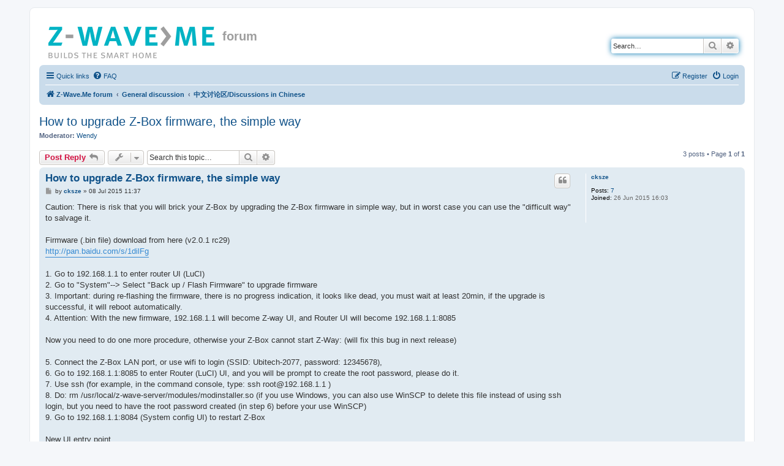

--- FILE ---
content_type: text/html; charset=UTF-8
request_url: https://forum.z-wave.me/viewtopic.php?f=3428&p=91059&sid=3e2cc51fe9831f1d71f27924c287e06e
body_size: 7360
content:
<!DOCTYPE html>
<html dir="ltr" lang="en-gb">
<head>
<meta charset="utf-8" />
<meta http-equiv="X-UA-Compatible" content="IE=edge">
<meta name="viewport" content="width=device-width, initial-scale=1" />

<title>How to upgrade Z-Box firmware, the simple way - forum</title>

	<link rel="alternate" type="application/atom+xml" title="Feed - forum" href="/app.php/feed?sid=5df32e5f259f01d1805c5e0f8f6563c6">			<link rel="alternate" type="application/atom+xml" title="Feed - New Topics" href="/app.php/feed/topics?sid=5df32e5f259f01d1805c5e0f8f6563c6">		<link rel="alternate" type="application/atom+xml" title="Feed - Forum - 中文讨论区/Discussions in Chinese" href="/app.php/feed/forum/3428?sid=5df32e5f259f01d1805c5e0f8f6563c6">	<link rel="alternate" type="application/atom+xml" title="Feed - Topic - How to upgrade Z-Box firmware, the simple way" href="/app.php/feed/topic/21789?sid=5df32e5f259f01d1805c5e0f8f6563c6">	
	<link rel="canonical" href="https://forum.z-wave.me:443/viewtopic.php?t=21789">

<!--
	phpBB style name: prosilver
	Based on style:   prosilver (this is the default phpBB3 style)
	Original author:  Tom Beddard ( http://www.subBlue.com/ )
	Modified by:
-->

<link href="./assets/css/font-awesome.min.css?assets_version=23" rel="stylesheet">
<link href="./styles/prosilver/theme/stylesheet.css?assets_version=23" rel="stylesheet">
<link href="./styles/prosilver/theme/en/stylesheet.css?assets_version=23" rel="stylesheet">




<!--[if lte IE 9]>
	<link href="./styles/prosilver/theme/tweaks.css?assets_version=23" rel="stylesheet">
<![endif]-->





</head>
<body id="phpbb" class="nojs notouch section-viewtopic ltr ">


<div id="wrap" class="wrap">
	<a id="top" class="top-anchor" accesskey="t"></a>
	<div id="page-header">
		<div class="headerbar" role="banner">
					<div class="inner">

			<div id="site-description" class="site-description">
				<a id="logo" class="logo" href="./index.php?sid=5df32e5f259f01d1805c5e0f8f6563c6" title="Z-Wave.Me forum"><span class="site_logo"></span></a>
				<h1>forum</h1>
				<p></p>
				<p class="skiplink"><a href="#start_here">Skip to content</a></p>
			</div>

									<div id="search-box" class="search-box search-header" role="search">
				<form action="./search.php?sid=5df32e5f259f01d1805c5e0f8f6563c6" method="get" id="search">
				<fieldset>
					<input name="keywords" id="keywords" type="search" maxlength="128" title="Search for keywords" class="inputbox search tiny" size="20" value="" placeholder="Search…" />
					<button class="button button-search" type="submit" title="Search">
						<i class="icon fa-search fa-fw" aria-hidden="true"></i><span class="sr-only">Search</span>
					</button>
					<a href="./search.php?sid=5df32e5f259f01d1805c5e0f8f6563c6" class="button button-search-end" title="Advanced search">
						<i class="icon fa-cog fa-fw" aria-hidden="true"></i><span class="sr-only">Advanced search</span>
					</a>
					<input type="hidden" name="sid" value="5df32e5f259f01d1805c5e0f8f6563c6" />

				</fieldset>
				</form>
			</div>
						
			</div>
					</div>
				<div class="navbar" role="navigation">
	<div class="inner">

	<ul id="nav-main" class="nav-main linklist" role="menubar">

		<li id="quick-links" class="quick-links dropdown-container responsive-menu" data-skip-responsive="true">
			<a href="#" class="dropdown-trigger">
				<i class="icon fa-bars fa-fw" aria-hidden="true"></i><span>Quick links</span>
			</a>
			<div class="dropdown">
				<div class="pointer"><div class="pointer-inner"></div></div>
				<ul class="dropdown-contents" role="menu">
					
											<li class="separator"></li>
																									<li>
								<a href="./search.php?search_id=unanswered&amp;sid=5df32e5f259f01d1805c5e0f8f6563c6" role="menuitem">
									<i class="icon fa-file-o fa-fw icon-gray" aria-hidden="true"></i><span>Unanswered topics</span>
								</a>
							</li>
							<li>
								<a href="./search.php?search_id=active_topics&amp;sid=5df32e5f259f01d1805c5e0f8f6563c6" role="menuitem">
									<i class="icon fa-file-o fa-fw icon-blue" aria-hidden="true"></i><span>Active topics</span>
								</a>
							</li>
							<li class="separator"></li>
							<li>
								<a href="./search.php?sid=5df32e5f259f01d1805c5e0f8f6563c6" role="menuitem">
									<i class="icon fa-search fa-fw" aria-hidden="true"></i><span>Search</span>
								</a>
							</li>
					
										<li class="separator"></li>

									</ul>
			</div>
		</li>

				<li data-skip-responsive="true">
			<a href="/app.php/help/faq?sid=5df32e5f259f01d1805c5e0f8f6563c6" rel="help" title="Frequently Asked Questions" role="menuitem">
				<i class="icon fa-question-circle fa-fw" aria-hidden="true"></i><span>FAQ</span>
			</a>
		</li>
						
			<li class="rightside"  data-skip-responsive="true">
			<a href="./ucp.php?mode=login&amp;sid=5df32e5f259f01d1805c5e0f8f6563c6" title="Login" accesskey="x" role="menuitem">
				<i class="icon fa-power-off fa-fw" aria-hidden="true"></i><span>Login</span>
			</a>
		</li>
					<li class="rightside" data-skip-responsive="true">
				<a href="./ucp.php?mode=register&amp;sid=5df32e5f259f01d1805c5e0f8f6563c6" role="menuitem">
					<i class="icon fa-pencil-square-o  fa-fw" aria-hidden="true"></i><span>Register</span>
				</a>
			</li>
						</ul>

	<ul id="nav-breadcrumbs" class="nav-breadcrumbs linklist navlinks" role="menubar">
				
		
		<li class="breadcrumbs" itemscope itemtype="https://schema.org/BreadcrumbList">

			
							<span class="crumb" itemtype="https://schema.org/ListItem" itemprop="itemListElement" itemscope><a itemprop="item" href="./index.php?sid=5df32e5f259f01d1805c5e0f8f6563c6" accesskey="h" data-navbar-reference="index"><i class="icon fa-home fa-fw"></i><span itemprop="name">Z-Wave.Me forum</span></a><meta itemprop="position" content="1" /></span>

											
								<span class="crumb" itemtype="https://schema.org/ListItem" itemprop="itemListElement" itemscope data-forum-id="3418"><a itemprop="item" href="./viewforum.php?f=3418&amp;sid=5df32e5f259f01d1805c5e0f8f6563c6"><span itemprop="name">General discussion</span></a><meta itemprop="position" content="2" /></span>
															
								<span class="crumb" itemtype="https://schema.org/ListItem" itemprop="itemListElement" itemscope data-forum-id="3428"><a itemprop="item" href="./viewforum.php?f=3428&amp;sid=5df32e5f259f01d1805c5e0f8f6563c6"><span itemprop="name">中文讨论区/Discussions in Chinese</span></a><meta itemprop="position" content="3" /></span>
							
					</li>

		
					<li class="rightside responsive-search">
				<a href="./search.php?sid=5df32e5f259f01d1805c5e0f8f6563c6" title="View the advanced search options" role="menuitem">
					<i class="icon fa-search fa-fw" aria-hidden="true"></i><span class="sr-only">Search</span>
				</a>
			</li>
			</ul>

	</div>
</div>
	</div>

	
	<a id="start_here" class="anchor"></a>
	<div id="page-body" class="page-body" role="main">
		
		
<h2 class="topic-title"><a href="./viewtopic.php?f=3428&amp;t=21789&amp;sid=5df32e5f259f01d1805c5e0f8f6563c6">How to upgrade Z-Box firmware, the simple way</a></h2>
<!-- NOTE: remove the style="display: none" when you want to have the forum description on the topic body -->

<p>
	<strong>Moderator:</strong> <a href="./memberlist.php?mode=viewprofile&amp;u=563963&amp;sid=5df32e5f259f01d1805c5e0f8f6563c6" class="username">Wendy</a>
</p>


<div class="action-bar bar-top">
	
			<a href="./posting.php?mode=reply&amp;f=3428&amp;t=21789&amp;sid=5df32e5f259f01d1805c5e0f8f6563c6" class="button" title="Post a reply">
							<span>Post Reply</span> <i class="icon fa-reply fa-fw" aria-hidden="true"></i>
					</a>
	
			<div class="dropdown-container dropdown-button-control topic-tools">
		<span title="Topic tools" class="button button-secondary dropdown-trigger dropdown-select">
			<i class="icon fa-wrench fa-fw" aria-hidden="true"></i>
			<span class="caret"><i class="icon fa-sort-down fa-fw" aria-hidden="true"></i></span>
		</span>
		<div class="dropdown">
			<div class="pointer"><div class="pointer-inner"></div></div>
			<ul class="dropdown-contents">
																												<li>
					<a href="./viewtopic.php?f=3428&amp;t=21789&amp;sid=5df32e5f259f01d1805c5e0f8f6563c6&amp;view=print" title="Print view" accesskey="p">
						<i class="icon fa-print fa-fw" aria-hidden="true"></i><span>Print view</span>
					</a>
				</li>
											</ul>
		</div>
	</div>
	
			<div class="search-box" role="search">
			<form method="get" id="topic-search" action="./search.php?sid=5df32e5f259f01d1805c5e0f8f6563c6">
			<fieldset>
				<input class="inputbox search tiny"  type="search" name="keywords" id="search_keywords" size="20" placeholder="Search this topic…" />
				<button class="button button-search" type="submit" title="Search">
					<i class="icon fa-search fa-fw" aria-hidden="true"></i><span class="sr-only">Search</span>
				</button>
				<a href="./search.php?sid=5df32e5f259f01d1805c5e0f8f6563c6" class="button button-search-end" title="Advanced search">
					<i class="icon fa-cog fa-fw" aria-hidden="true"></i><span class="sr-only">Advanced search</span>
				</a>
				<input type="hidden" name="t" value="21789" />
<input type="hidden" name="sf" value="msgonly" />
<input type="hidden" name="sid" value="5df32e5f259f01d1805c5e0f8f6563c6" />

			</fieldset>
			</form>
		</div>
	
			<div class="pagination">
			3 posts
							&bull; Page <strong>1</strong> of <strong>1</strong>
					</div>
		</div>




			<div id="p57153" class="post has-profile bg2">
		<div class="inner">

		<dl class="postprofile" id="profile57153">
			<dt class="no-profile-rank no-avatar">
				<div class="avatar-container">
																			</div>
								<a href="./memberlist.php?mode=viewprofile&amp;u=564319&amp;sid=5df32e5f259f01d1805c5e0f8f6563c6" class="username">cksze</a>							</dt>

									
		<dd class="profile-posts"><strong>Posts:</strong> <a href="./search.php?author_id=564319&amp;sr=posts&amp;sid=5df32e5f259f01d1805c5e0f8f6563c6">7</a></dd>		<dd class="profile-joined"><strong>Joined:</strong> 26 Jun 2015 16:03</dd>		
		
						
						
		</dl>

		<div class="postbody">
						<div id="post_content57153">

						<h3 class="first"><a href="./viewtopic.php?p=57153&amp;sid=5df32e5f259f01d1805c5e0f8f6563c6#p57153">How to upgrade Z-Box firmware, the simple way</a></h3>

													<ul class="post-buttons">
																																									<li>
							<a href="./posting.php?mode=quote&amp;f=3428&amp;p=57153&amp;sid=5df32e5f259f01d1805c5e0f8f6563c6" title="Reply with quote" class="button button-icon-only">
								<i class="icon fa-quote-left fa-fw" aria-hidden="true"></i><span class="sr-only">Quote</span>
							</a>
						</li>
														</ul>
							
						<p class="author">
									<a class="unread" href="./viewtopic.php?p=57153&amp;sid=5df32e5f259f01d1805c5e0f8f6563c6#p57153" title="Post">
						<i class="icon fa-file fa-fw icon-lightgray icon-md" aria-hidden="true"></i><span class="sr-only">Post</span>
					</a>
								<span class="responsive-hide">by <strong><a href="./memberlist.php?mode=viewprofile&amp;u=564319&amp;sid=5df32e5f259f01d1805c5e0f8f6563c6" class="username">cksze</a></strong> &raquo; </span><time datetime="2015-07-08T08:37:55+00:00">08 Jul 2015 11:37</time>
			</p>
			
			
			
			<div class="content">Caution: There is risk that you will brick your Z-Box by upgrading the Z-Box firmware in simple way, but in worst case you can use the "difficult way" to salvage it.<br>
<br>
Firmware (.bin file) download from here (v2.0.1 rc29)<br>
<a href="http://pan.baidu.com/s/1dilFg" class="postlink">http://pan.baidu.com/s/1dilFg</a><br>
<br>
1. Go to 192.168.1.1 to enter router UI (LuCI)<br>
2. Go to "System"--&gt; Select "Back up / Flash Firmware" to upgrade firmware<br>
3. Important: during re-flashing the firmware, there is no progress indication, it looks like dead, you must wait at least 20min, if the upgrade is successful, it will reboot automatically.<br>
4. Attention: With the new firmware, 192.168.1.1 will become Z-way UI, and Router UI will become 192.168.1.1:8085<br>
<br>
Now you need to do one more procedure, otherwise your Z-Box cannot start Z-Way: (will fix this bug in next release)<br>
<br>
5. Connect the Z-Box LAN port, or use wifi to login (SSID: Ubitech-2077, password: 12345678),<br>
6. Go to 192.168.1.1:8085 to enter Router (LuCI) UI, and you will be prompt to create the root password, please do it.<br>
7. Use ssh (for example, in the command console, type: ssh root@192.168.1.1 )<br>
8. Do: rm /usr/local/z-wave-server/modules/modinstaller.so (if you use Windows, you can also use WinSCP to delete this file instead of using ssh login, but you need to have the root password created (in step 6) before your use WinSCP)<br>
9. Go to 192.168.1.1:8084 (System config UI) to restart Z-Box<br>
<br>
New UI entry point<br>
192.168.1.1 is Z-Way UI<br>
192.168.1.1:8084 is System config UI<br>
192.168.1.1:8085 is Router UI<br>
<br>
More info about Z-Way web UI<br>
<a href="http://razberry.z-wave.me/docs/RaZberryEndUserManual20.pdf" class="postlink">http://razberry.z-wave.me/docs/RaZberry ... nual20.pdf</a><br>
<a href="http://razberry.z-wave.me/docs/zwayha.pdf" class="postlink">http://razberry.z-wave.me/docs/zwayha.pdf</a><br>
<br>
If you bricked your Z-Box, please download instruction how to salvage it from here:<br>
<a href="http://pan.baidu.com/s/1eQyF3TC" class="postlink">http://pan.baidu.com/s/1eQyF3TC</a><br>
<br>
How to make Z-Box compatible in your local network without conflicting the IP address if your home router (192.168.1.1 is common by all routers)<br>
<br>
10.	 Go to "Network"--&gt;"Interfaces" --&gt; select LAN edit (on the right side), change it to "DHCP client", then you need to click the "Switch protocol" and then press the "Apply and Save" button to make the change.<br>
11.	Now you can connect your Z-Box to your local network (cable connect to WAN port and your router), you need to check what is the IP address assigned to Z-Box (Or you can change the Static IP from 192.168.1.1 to any other IP address you think suitable in your local network, without conflicting your Router's IP address)<br>
<br>
Remark:<br>
If you want to turn the Z-Box into "AP client mode" that means use it's wifi to hook up to your home wifi as a DHCP client, instead of by LAN cable, it's possible.<br>
<br>
As we have not yet implemented the UI for this, but the function on OS level is implemented, so you can use line command to do it.<br>
<br>
12. Use telnet software, such as command console, puTTY, WinSCP, etc to login to command console (use port 22, login as root)<br>
13. Use following command to do what you want:<br>
<br>
Scan Wifi signal:<br>
 <br>
iwpriv ra0 set SiteSurvey=1<br>
iwpriv ra0 get_site_survey<br>
 <br>
Connect to wifi for different security mechanism:<br>
<br>
 £®ROOTAP_SSID and 12345678 in below are only for example, subject to your home wifi setting£©<br>
<br>
OPEN/NONE<br>
iwpriv apcli0 set ApCliEnable=0<br>
iwpriv apcli0 set ApCliAuthMode=OPEN<br>
iwpriv apcli0 set ApCliEncrypType=NONE<br>
iwpriv apcli0 set ApCliSsid=ROOTAP_SSID<br>
iwpriv apcli0 set ApCliEnable=1<br>
<br>
OPEN/WEP<br>
iwpriv apcli0 set ApCliEnable=0<br>
iwpriv apcli0 set ApCliAuthMode=OPEN<br>
iwpriv apcli0 set ApCliEncrypType=WEP<br>
iwpriv apcli0 set ApCliDefaultKeyID=1<br>
iwpriv apcli0 set ApCliKey1=12345678<br>
iwpriv apcli0 set ApCliSsid=ROOTAP_SSID<br>
iwpriv apcli0 set ApCliEnable=1<br>
<br>
WPAPSK/TKIP<br>
iwpriv apcli0 set ApCliEnable=0<br>
iwpriv apcli0 set ApCliAuthMode=WPAPSK<br>
iwpriv apcli0 set ApCliEncrypType=TKIP<br>
iwpriv apcli0 set ApCliSsid=ROOTAP_SSID<br>
iwpriv apcli0 set ApCliWPAPSK=12345678<br>
iwpriv apcli0 set ApCliSsid=ROOTAP_SSID<br>
iwpriv apcli0 set ApCliEnable=1<br>
<br>
WPA2PSK/AES<br>
iwpriv apcli0 set ApCliEnable=0<br>
iwpriv apcli0 set ApCliAuthMode=WPA2PSK<br>
iwpriv apcli0 set ApCliEncrypType=AES<br>
iwpriv apcli0 set ApCliSsid=ROOTAP_SSID<br>
iwpriv apcli0 set ApCliWPAPSK=12345678<br>
iwpriv apcli0 set ApCliSsid=ROOTAP_SSID<br>
iwpriv apcli0 set ApCliEnable=1<br>
<br>
PIN mode<br>
iwpriv apcli0 set ApCliEnable=1<br>
iwpriv apcli0 set WscConfMode=1 // Enrollee<br>
iwpriv apcli0 set WscMode=1 // PIN mode<br>
iwpriv apcli0 set WscGetConf=1 // Trigger<br>
iwpriv apcli0 set ApCliEnable=1<br>
<br>
PBC Mode<br>
iwpriv apcli0 set ApCliEnable=1<br>
iwpriv apcli0 set WscConfMode=1 // Enrollee<br>
iwpriv apcli0 set WscMode=2 // PBC mode<br>
iwpriv apcli0 set WscGetConf=1 // Trigger<br>
iwpriv apcli0 set ApCliEnable=1<br>
<br>
Enjoy!</div>

			
			
									
									<div id="sig57153" class="signature">Z-Way rocks!</div>
						</div>

		</div>

				<div class="back2top">
						<a href="#top" class="top" title="Top">
				<i class="icon fa-chevron-circle-up fa-fw icon-gray" aria-hidden="true"></i>
				<span class="sr-only">Top</span>
			</a>
					</div>
		
		</div>
	</div>

				<div id="p77640" class="post has-profile bg1">
		<div class="inner">

		<dl class="postprofile" id="profile77640">
			<dt class="no-profile-rank no-avatar">
				<div class="avatar-container">
																			</div>
								<a href="./memberlist.php?mode=viewprofile&amp;u=570388&amp;sid=5df32e5f259f01d1805c5e0f8f6563c6" class="username">MichaelBAL</a>							</dt>

									
		<dd class="profile-posts"><strong>Posts:</strong> <a href="./search.php?author_id=570388&amp;sr=posts&amp;sid=5df32e5f259f01d1805c5e0f8f6563c6">7</a></dd>		<dd class="profile-joined"><strong>Joined:</strong> 17 Jun 2018 19:21</dd>		
		
																					<dd class="profile-custom-field profile-phpbb_location"><strong>Location:</strong> Virgin Islands</dd>
												
							<dd class="profile-contact">
				<strong>Contact:</strong>
				<div class="dropdown-container dropdown-left">
					<a href="#" class="dropdown-trigger" title="Contact MichaelBAL">
						<i class="icon fa-commenting-o fa-fw icon-lg" aria-hidden="true"></i><span class="sr-only">Contact MichaelBAL</span>
					</a>
					<div class="dropdown">
						<div class="pointer"><div class="pointer-inner"></div></div>
						<div class="dropdown-contents contact-icons">
																																								<div>
																	<a href="https://www.icq.com/people/325212722/" title="ICQ">
										<span class="contact-icon phpbb_icq-icon">ICQ</span>									</a>
																																																<a href="./memberlist.php?mode=viewprofile&amp;u=570388&amp;sid=5df32e5f259f01d1805c5e0f8f6563c6" title="AOL">
										<span class="contact-icon phpbb_aol-icon">AOL</span>									</a>
																																																<a href="skype:MichaelBALPG?userinfo" title="Skype" class="last-cell">
										<span class="contact-icon phpbb_skype-icon">Skype</span>									</a>
																	</div>
																					</div>
					</div>
				</div>
			</dd>
				
		</dl>

		<div class="postbody">
						<div id="post_content77640">

						<h3 ><a href="./viewtopic.php?p=77640&amp;sid=5df32e5f259f01d1805c5e0f8f6563c6#p77640">How to upgrade Z Box firmware the simple way</a></h3>

													<ul class="post-buttons">
																																									<li>
							<a href="./posting.php?mode=quote&amp;f=3428&amp;p=77640&amp;sid=5df32e5f259f01d1805c5e0f8f6563c6" title="Reply with quote" class="button button-icon-only">
								<i class="icon fa-quote-left fa-fw" aria-hidden="true"></i><span class="sr-only">Quote</span>
							</a>
						</li>
														</ul>
							
						<p class="author">
									<a class="unread" href="./viewtopic.php?p=77640&amp;sid=5df32e5f259f01d1805c5e0f8f6563c6#p77640" title="Post">
						<i class="icon fa-file fa-fw icon-lightgray icon-md" aria-hidden="true"></i><span class="sr-only">Post</span>
					</a>
								<span class="responsive-hide">by <strong><a href="./memberlist.php?mode=viewprofile&amp;u=570388&amp;sid=5df32e5f259f01d1805c5e0f8f6563c6" class="username">MichaelBAL</a></strong> &raquo; </span><time datetime="2018-08-09T07:37:52+00:00">09 Aug 2018 10:37</time>
			</p>
			
			
			
			<div class="content">How do I set the time on my on board computer?  I disconnected my battery and now it just has - - - - HRES.</div>

			
			
									
									
						</div>

		</div>

				<div class="back2top">
						<a href="#top" class="top" title="Top">
				<i class="icon fa-chevron-circle-up fa-fw icon-gray" aria-hidden="true"></i>
				<span class="sr-only">Top</span>
			</a>
					</div>
		
		</div>
	</div>

				<div id="p91059" class="post has-profile bg2">
		<div class="inner">

		<dl class="postprofile" id="profile91059">
			<dt class="no-profile-rank no-avatar">
				<div class="avatar-container">
																			</div>
								<a href="./memberlist.php?mode=viewprofile&amp;u=574217&amp;sid=5df32e5f259f01d1805c5e0f8f6563c6" class="username">Ingrid</a>							</dt>

									
		<dd class="profile-posts"><strong>Posts:</strong> <a href="./search.php?author_id=574217&amp;sr=posts&amp;sid=5df32e5f259f01d1805c5e0f8f6563c6">1</a></dd>		<dd class="profile-joined"><strong>Joined:</strong> 14 Sep 2021 03:49</dd>		
		
						
						
		</dl>

		<div class="postbody">
						<div id="post_content91059">

						<h3 ><a href="./viewtopic.php?p=91059&amp;sid=5df32e5f259f01d1805c5e0f8f6563c6#p91059">Re: How to upgrade Z-Box firmware, the simple way</a></h3>

													<ul class="post-buttons">
																																									<li>
							<a href="./posting.php?mode=quote&amp;f=3428&amp;p=91059&amp;sid=5df32e5f259f01d1805c5e0f8f6563c6" title="Reply with quote" class="button button-icon-only">
								<i class="icon fa-quote-left fa-fw" aria-hidden="true"></i><span class="sr-only">Quote</span>
							</a>
						</li>
														</ul>
							
						<p class="author">
									<a class="unread" href="./viewtopic.php?p=91059&amp;sid=5df32e5f259f01d1805c5e0f8f6563c6#p91059" title="Post">
						<i class="icon fa-file fa-fw icon-lightgray icon-md" aria-hidden="true"></i><span class="sr-only">Post</span>
					</a>
								<span class="responsive-hide">by <strong><a href="./memberlist.php?mode=viewprofile&amp;u=574217&amp;sid=5df32e5f259f01d1805c5e0f8f6563c6" class="username">Ingrid</a></strong> &raquo; </span><time datetime="2021-09-20T05:24:37+00:00">20 Sep 2021 08:24</time>
			</p>
			
			
			
			<div class="content">I just updated my firmware this past weekend and couldn't get the bootloader installed. For anyone that may be having this same problem I followed the alternative installation method for a bootloader for the CR-10 on this instructable. Also I had numerous issues using Linux to do this; I don't usually use Linux but switching to a Windows PC really made things go smoother.</div>

			
			
									
									<div id="sig91059" class="signature">2025</div>
						</div>

		</div>

				<div class="back2top">
						<a href="#top" class="top" title="Top">
				<i class="icon fa-chevron-circle-up fa-fw icon-gray" aria-hidden="true"></i>
				<span class="sr-only">Top</span>
			</a>
					</div>
		
		</div>
	</div>

	

	<div class="action-bar bar-bottom">
	
			<a href="./posting.php?mode=reply&amp;f=3428&amp;t=21789&amp;sid=5df32e5f259f01d1805c5e0f8f6563c6" class="button" title="Post a reply">
							<span>Post Reply</span> <i class="icon fa-reply fa-fw" aria-hidden="true"></i>
					</a>
		
		<div class="dropdown-container dropdown-button-control topic-tools">
		<span title="Topic tools" class="button button-secondary dropdown-trigger dropdown-select">
			<i class="icon fa-wrench fa-fw" aria-hidden="true"></i>
			<span class="caret"><i class="icon fa-sort-down fa-fw" aria-hidden="true"></i></span>
		</span>
		<div class="dropdown">
			<div class="pointer"><div class="pointer-inner"></div></div>
			<ul class="dropdown-contents">
																												<li>
					<a href="./viewtopic.php?f=3428&amp;t=21789&amp;sid=5df32e5f259f01d1805c5e0f8f6563c6&amp;view=print" title="Print view" accesskey="p">
						<i class="icon fa-print fa-fw" aria-hidden="true"></i><span>Print view</span>
					</a>
				</li>
											</ul>
		</div>
	</div>

			<form method="post" action="./viewtopic.php?f=3428&amp;t=21789&amp;sid=5df32e5f259f01d1805c5e0f8f6563c6">
		<div class="dropdown-container dropdown-container-left dropdown-button-control sort-tools">
	<span title="Display and sorting options" class="button button-secondary dropdown-trigger dropdown-select">
		<i class="icon fa-sort-amount-asc fa-fw" aria-hidden="true"></i>
		<span class="caret"><i class="icon fa-sort-down fa-fw" aria-hidden="true"></i></span>
	</span>
	<div class="dropdown hidden">
		<div class="pointer"><div class="pointer-inner"></div></div>
		<div class="dropdown-contents">
			<fieldset class="display-options">
							<label>Display: <select name="st" id="st"><option value="0" selected="selected">All posts</option><option value="1">1 day</option><option value="7">7 days</option><option value="14">2 weeks</option><option value="30">1 month</option><option value="90">3 months</option><option value="180">6 months</option><option value="365">1 year</option></select></label>
								<label>Sort by: <select name="sk" id="sk"><option value="a">Author</option><option value="t" selected="selected">Post time</option><option value="s">Subject</option></select></label>
				<label>Direction: <select name="sd" id="sd"><option value="a" selected="selected">Ascending</option><option value="d">Descending</option></select></label>
								<hr class="dashed" />
				<input type="submit" class="button2" name="sort" value="Go" />
						</fieldset>
		</div>
	</div>
</div>
		</form>
	
	
	
			<div class="pagination">
			3 posts
							&bull; Page <strong>1</strong> of <strong>1</strong>
					</div>
	</div>


<div class="action-bar actions-jump">
		<p class="jumpbox-return">
		<a href="./viewforum.php?f=3428&amp;sid=5df32e5f259f01d1805c5e0f8f6563c6" class="left-box arrow-left" accesskey="r">
			<i class="icon fa-angle-left fa-fw icon-black" aria-hidden="true"></i><span>Return to “中文讨论区/Discussions in Chinese”</span>
		</a>
	</p>
	
		<div class="jumpbox dropdown-container dropdown-container-right dropdown-up dropdown-left dropdown-button-control" id="jumpbox">
			<span title="Jump to" class="button button-secondary dropdown-trigger dropdown-select">
				<span>Jump to</span>
				<span class="caret"><i class="icon fa-sort-down fa-fw" aria-hidden="true"></i></span>
			</span>
		<div class="dropdown">
			<div class="pointer"><div class="pointer-inner"></div></div>
			<ul class="dropdown-contents">
																				<li><a href="./viewforum.php?f=3417&amp;sid=5df32e5f259f01d1805c5e0f8f6563c6" class="jumpbox-forum-link"> <span> Official announcements</span></a></li>
																<li><a href="./viewforum.php?f=3418&amp;sid=5df32e5f259f01d1805c5e0f8f6563c6" class="jumpbox-cat-link"> <span> General discussion</span></a></li>
																<li><a href="./viewforum.php?f=3419&amp;sid=5df32e5f259f01d1805c5e0f8f6563c6" class="jumpbox-sub-link"><span class="spacer"></span> <span>&#8627; &nbsp; Discussions in English</span></a></li>
																<li><a href="./viewforum.php?f=3420&amp;sid=5df32e5f259f01d1805c5e0f8f6563c6" class="jumpbox-sub-link"><span class="spacer"></span> <span>&#8627; &nbsp; Diskussion in Deutsch</span></a></li>
																<li><a href="./viewforum.php?f=3426&amp;sid=5df32e5f259f01d1805c5e0f8f6563c6" class="jumpbox-sub-link"><span class="spacer"></span> <span>&#8627; &nbsp; Discussioni in italiano</span></a></li>
																<li><a href="./viewforum.php?f=3429&amp;sid=5df32e5f259f01d1805c5e0f8f6563c6" class="jumpbox-sub-link"><span class="spacer"></span> <span>&#8627; &nbsp; Discussions en Francais</span></a></li>
																<li><a href="./viewforum.php?f=3421&amp;sid=5df32e5f259f01d1805c5e0f8f6563c6" class="jumpbox-sub-link"><span class="spacer"></span> <span>&#8627; &nbsp; Обсуждение на русском / Discussions in Russian</span></a></li>
																<li><a href="./viewforum.php?f=3428&amp;sid=5df32e5f259f01d1805c5e0f8f6563c6" class="jumpbox-sub-link"><span class="spacer"></span> <span>&#8627; &nbsp; 中文讨论区/Discussions in Chinese</span></a></li>
																<li><a href="./viewforum.php?f=3422&amp;sid=5df32e5f259f01d1805c5e0f8f6563c6" class="jumpbox-forum-link"> <span> RaZberry</span></a></li>
																<li><a href="./viewforum.php?f=3427&amp;sid=5df32e5f259f01d1805c5e0f8f6563c6" class="jumpbox-forum-link"> <span> Z-Uno</span></a></li>
																<li><a href="./viewforum.php?f=3423&amp;sid=5df32e5f259f01d1805c5e0f8f6563c6" class="jumpbox-forum-link"> <span> Device specific</span></a></li>
																<li><a href="./viewforum.php?f=3424&amp;sid=5df32e5f259f01d1805c5e0f8f6563c6" class="jumpbox-forum-link"> <span> Recipes</span></a></li>
																<li><a href="./viewforum.php?f=3425&amp;sid=5df32e5f259f01d1805c5e0f8f6563c6" class="jumpbox-forum-link"> <span> Todo for the software</span></a></li>
											</ul>
		</div>
	</div>

	</div>



			</div>


<div id="page-footer" class="page-footer" role="contentinfo">
	<div class="navbar" role="navigation">
	<div class="inner">

	<ul id="nav-footer" class="nav-footer linklist" role="menubar">
		<li class="breadcrumbs">
									<span class="crumb"><a href="./index.php?sid=5df32e5f259f01d1805c5e0f8f6563c6" data-navbar-reference="index"><i class="icon fa-home fa-fw" aria-hidden="true"></i><span>Z-Wave.Me forum</span></a></span>					</li>
		
				<li class="rightside">All times are <span title="UTC+3">UTC+03:00</span></li>
							<li class="rightside">
				<a href="./ucp.php?mode=delete_cookies&amp;sid=5df32e5f259f01d1805c5e0f8f6563c6" data-ajax="true" data-refresh="true" role="menuitem">
					<i class="icon fa-trash fa-fw" aria-hidden="true"></i><span>Delete cookies</span>
				</a>
			</li>
																<li class="rightside" data-last-responsive="true">
				<a href="./memberlist.php?mode=contactadmin&amp;sid=5df32e5f259f01d1805c5e0f8f6563c6" role="menuitem">
					<i class="icon fa-envelope fa-fw" aria-hidden="true"></i><span>Contact us</span>
				</a>
			</li>
			</ul>

	</div>
</div>

	<div class="copyright">
				<p class="footer-row">
			<span class="footer-copyright">Powered by <a href="https://www.phpbb.com/">phpBB</a>&reg; Forum Software &copy; phpBB Limited</span>
		</p>
						<p class="footer-row" role="menu">
			<a class="footer-link" href="./ucp.php?mode=privacy&amp;sid=5df32e5f259f01d1805c5e0f8f6563c6" title="Privacy" role="menuitem">
				<span class="footer-link-text">Privacy</span>
			</a>
			|
			<a class="footer-link" href="./ucp.php?mode=terms&amp;sid=5df32e5f259f01d1805c5e0f8f6563c6" title="Terms" role="menuitem">
				<span class="footer-link-text">Terms</span>
			</a>
		</p>
					</div>

	<div id="darkenwrapper" class="darkenwrapper" data-ajax-error-title="AJAX error" data-ajax-error-text="Something went wrong when processing your request." data-ajax-error-text-abort="User aborted request." data-ajax-error-text-timeout="Your request timed out; please try again." data-ajax-error-text-parsererror="Something went wrong with the request and the server returned an invalid reply.">
		<div id="darken" class="darken">&nbsp;</div>
	</div>

	<div id="phpbb_alert" class="phpbb_alert" data-l-err="Error" data-l-timeout-processing-req="Request timed out.">
		<a href="#" class="alert_close">
			<i class="icon fa-times-circle fa-fw" aria-hidden="true"></i>
		</a>
		<h3 class="alert_title">&nbsp;</h3><p class="alert_text"></p>
	</div>
	<div id="phpbb_confirm" class="phpbb_alert">
		<a href="#" class="alert_close">
			<i class="icon fa-times-circle fa-fw" aria-hidden="true"></i>
		</a>
		<div class="alert_text"></div>
	</div>
</div>

</div>

<div>
	<a id="bottom" class="anchor" accesskey="z"></a>
	</div>

<script src="./assets/javascript/jquery.min.js?assets_version=23"></script>
<script src="./assets/javascript/core.js?assets_version=23"></script>


<script type="text/javascript">
(function($) {  // Avoid conflicts with other libraries

'use strict';
	
	phpbb.addAjaxCallback('reporttosfs', function(data) {
		if (data.postid !== "undefined") {
			$('#sfs' + data.postid).hide();
			phpbb.closeDarkenWrapper(5000);
		}
	});

})(jQuery);
</script>
<script src="./styles/prosilver/template/forum_fn.js?assets_version=23"></script>
<script src="./styles/prosilver/template/ajax.js?assets_version=23"></script>



</body>
</html>
